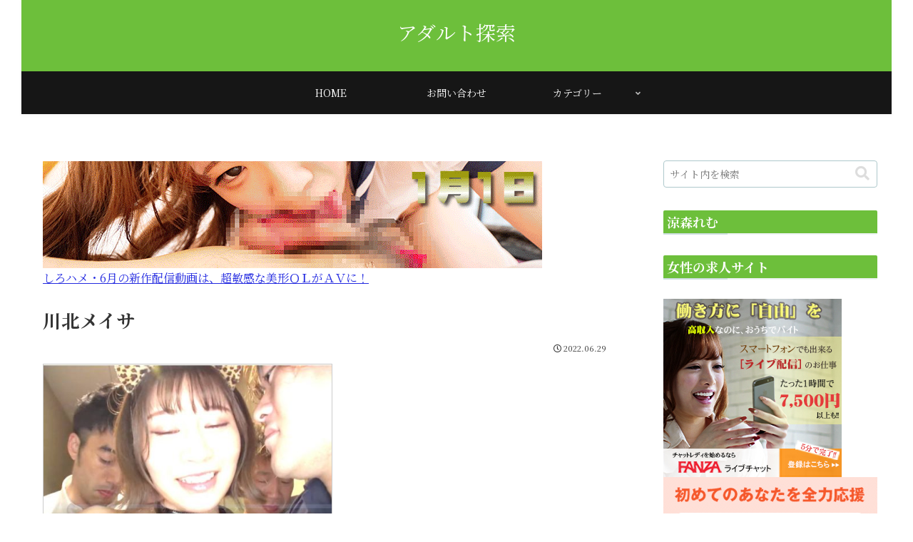

--- FILE ---
content_type: application/javascript; charset=utf-8
request_url: https://cdn.tubecorp.com/gal/hvslider.js?v=5
body_size: 21318
content:
!function(){var t={9662:function(t,r,e){var n=e(7854),o=e(614),i=e(6330),a=n.TypeError;t.exports=function(t){if(o(t))return t;throw a(i(t)+" is not a function")}},9483:function(t,r,e){var n=e(7854),o=e(4411),i=e(6330),a=n.TypeError;t.exports=function(t){if(o(t))return t;throw a(i(t)+" is not a constructor")}},6077:function(t,r,e){var n=e(7854),o=e(614),i=n.String,a=n.TypeError;t.exports=function(t){if("object"==typeof t||o(t))return t;throw a("Can't set "+i(t)+" as a prototype")}},1223:function(t,r,e){var n=e(5112),o=e(30),i=e(3070),a=n("unscopables"),s=Array.prototype;null==s[a]&&i.f(s,a,{configurable:!0,value:o(null)}),t.exports=function(t){s[a][t]=!0}},1530:function(t,r,e){"use strict";var n=e(8710).charAt;t.exports=function(t,r,e){return r+(e?n(t,r).length:1)}},9670:function(t,r,e){var n=e(7854),o=e(111),i=n.String,a=n.TypeError;t.exports=function(t){if(o(t))return t;throw a(i(t)+" is not an object")}},8533:function(t,r,e){"use strict";var n=e(2092).forEach,o=e(9341)("forEach");t.exports=o?[].forEach:function(t){return n(this,t,arguments.length>1?arguments[1]:void 0)}},8457:function(t,r,e){"use strict";var n=e(7854),o=e(9974),i=e(6916),a=e(7908),s=e(3411),c=e(7659),u=e(4411),l=e(6244),f=e(6135),p=e(8554),d=e(1246),v=n.Array;t.exports=function(t){var r=a(t),e=u(this),n=arguments.length,h=n>1?arguments[1]:void 0,g=void 0!==h;g&&(h=o(h,n>2?arguments[2]:void 0));var x,b,_,m,y,w,O=d(r),S=0;if(!O||this==v&&c(O))for(x=l(r),b=e?new this(x):v(x);x>S;S++)w=g?h(r[S],S):r[S],f(b,S,w);else for(y=(m=p(r,O)).next,b=e?new this:[];!(_=i(y,m)).done;S++)w=g?s(m,h,[_.value,S],!0):_.value,f(b,S,w);return b.length=S,b}},1318:function(t,r,e){var n=e(5656),o=e(1400),i=e(6244),a=function(t){return function(r,e,a){var s,c=n(r),u=i(c),l=o(a,u);if(t&&e!=e){for(;u>l;)if((s=c[l++])!=s)return!0}else for(;u>l;l++)if((t||l in c)&&c[l]===e)return t||l||0;return!t&&-1}};t.exports={includes:a(!0),indexOf:a(!1)}},2092:function(t,r,e){var n=e(9974),o=e(1702),i=e(8361),a=e(7908),s=e(6244),c=e(5417),u=o([].push),l=function(t){var r=1==t,e=2==t,o=3==t,l=4==t,f=6==t,p=7==t,d=5==t||f;return function(v,h,g,x){for(var b,_,m=a(v),y=i(m),w=n(h,g),O=s(y),S=0,A=x||c,k=r?A(v,O):e||p?A(v,0):void 0;O>S;S++)if((d||S in y)&&(_=w(b=y[S],S,m),t))if(r)k[S]=_;else if(_)switch(t){case 3:return!0;case 5:return b;case 6:return S;case 2:u(k,b)}else switch(t){case 4:return!1;case 7:u(k,b)}return f?-1:o||l?l:k}};t.exports={forEach:l(0),map:l(1),filter:l(2),some:l(3),every:l(4),find:l(5),findIndex:l(6),filterReject:l(7)}},1194:function(t,r,e){var n=e(7293),o=e(5112),i=e(7392),a=o("species");t.exports=function(t){return i>=51||!n((function(){var r=[];return(r.constructor={})[a]=function(){return{foo:1}},1!==r[t](Boolean).foo}))}},9341:function(t,r,e){"use strict";var n=e(7293);t.exports=function(t,r){var e=[][t];return!!e&&n((function(){e.call(null,r||function(){throw 1},1)}))}},206:function(t,r,e){var n=e(1702);t.exports=n([].slice)},4362:function(t,r,e){var n=e(206),o=Math.floor,i=function(t,r){var e=t.length,c=o(e/2);return e<8?a(t,r):s(t,i(n(t,0,c),r),i(n(t,c),r),r)},a=function(t,r){for(var e,n,o=t.length,i=1;i<o;){for(n=i,e=t[i];n&&r(t[n-1],e)>0;)t[n]=t[--n];n!==i++&&(t[n]=e)}return t},s=function(t,r,e,n){for(var o=r.length,i=e.length,a=0,s=0;a<o||s<i;)t[a+s]=a<o&&s<i?n(r[a],e[s])<=0?r[a++]:e[s++]:a<o?r[a++]:e[s++];return t};t.exports=i},7475:function(t,r,e){var n=e(7854),o=e(3157),i=e(4411),a=e(111),s=e(5112)("species"),c=n.Array;t.exports=function(t){var r;return o(t)&&(r=t.constructor,(i(r)&&(r===c||o(r.prototype))||a(r)&&null===(r=r[s]))&&(r=void 0)),void 0===r?c:r}},5417:function(t,r,e){var n=e(7475);t.exports=function(t,r){return new(n(t))(0===r?0:r)}},3411:function(t,r,e){var n=e(9670),o=e(9212);t.exports=function(t,r,e,i){try{return i?r(n(e)[0],e[1]):r(e)}catch(r){o(t,"throw",r)}}},7072:function(t,r,e){var n=e(5112)("iterator"),o=!1;try{var i=0,a={next:function(){return{done:!!i++}},return:function(){o=!0}};a[n]=function(){return this},Array.from(a,(function(){throw 2}))}catch(t){}t.exports=function(t,r){if(!r&&!o)return!1;var e=!1;try{var i={};i[n]=function(){return{next:function(){return{done:e=!0}}}},t(i)}catch(t){}return e}},4326:function(t,r,e){var n=e(1702),o=n({}.toString),i=n("".slice);t.exports=function(t){return i(o(t),8,-1)}},648:function(t,r,e){var n=e(7854),o=e(1694),i=e(614),a=e(4326),s=e(5112)("toStringTag"),c=n.Object,u="Arguments"==a(function(){return arguments}());t.exports=o?a:function(t){var r,e,n;return void 0===t?"Undefined":null===t?"Null":"string"==typeof(e=function(t,r){try{return t[r]}catch(t){}}(r=c(t),s))?e:u?a(r):"Object"==(n=a(r))&&i(r.callee)?"Arguments":n}},9920:function(t,r,e){var n=e(2597),o=e(3887),i=e(1236),a=e(3070);t.exports=function(t,r){for(var e=o(r),s=a.f,c=i.f,u=0;u<e.length;u++){var l=e[u];n(t,l)||s(t,l,c(r,l))}}},8544:function(t,r,e){var n=e(7293);t.exports=!n((function(){function t(){}return t.prototype.constructor=null,Object.getPrototypeOf(new t)!==t.prototype}))},4230:function(t,r,e){var n=e(1702),o=e(4488),i=e(1340),a=/"/g,s=n("".replace);t.exports=function(t,r,e,n){var c=i(o(t)),u="<"+r;return""!==e&&(u+=" "+e+'="'+s(i(n),a,"&quot;")+'"'),u+">"+c+"</"+r+">"}},4994:function(t,r,e){"use strict";var n=e(3383).IteratorPrototype,o=e(30),i=e(9114),a=e(8003),s=e(7497),c=function(){return this};t.exports=function(t,r,e){var u=r+" Iterator";return t.prototype=o(n,{next:i(1,e)}),a(t,u,!1,!0),s[u]=c,t}},8880:function(t,r,e){var n=e(9781),o=e(3070),i=e(9114);t.exports=n?function(t,r,e){return o.f(t,r,i(1,e))}:function(t,r,e){return t[r]=e,t}},9114:function(t){t.exports=function(t,r){return{enumerable:!(1&t),configurable:!(2&t),writable:!(4&t),value:r}}},6135:function(t,r,e){"use strict";var n=e(4948),o=e(3070),i=e(9114);t.exports=function(t,r,e){var a=n(r);a in t?o.f(t,a,i(0,e)):t[a]=e}},654:function(t,r,e){"use strict";var n=e(2109),o=e(6916),i=e(1913),a=e(6530),s=e(614),c=e(4994),u=e(9518),l=e(7674),f=e(8003),p=e(8880),d=e(1320),v=e(5112),h=e(7497),g=e(3383),x=a.PROPER,b=a.CONFIGURABLE,_=g.IteratorPrototype,m=g.BUGGY_SAFARI_ITERATORS,y=v("iterator"),w="keys",O="values",S="entries",A=function(){return this};t.exports=function(t,r,e,a,v,g,k){c(e,r,a);var E,C,j,T=function(t){if(t===v&&M)return M;if(!m&&t in P)return P[t];switch(t){case w:case O:case S:return function(){return new e(this,t)}}return function(){return new e(this)}},I=r+" Iterator",L=!1,P=t.prototype,R=P[y]||P["@@iterator"]||v&&P[v],M=!m&&R||T(v),z="Array"==r&&P.entries||R;if(z&&(E=u(z.call(new t)))!==Object.prototype&&E.next&&(i||u(E)===_||(l?l(E,_):s(E[y])||d(E,y,A)),f(E,I,!0,!0),i&&(h[I]=A)),x&&v==O&&R&&R.name!==O&&(!i&&b?p(P,"name",O):(L=!0,M=function(){return o(R,this)})),v)if(C={values:T(O),keys:g?M:T(w),entries:T(S)},k)for(j in C)(m||L||!(j in P))&&d(P,j,C[j]);else n({target:r,proto:!0,forced:m||L},C);return i&&!k||P[y]===M||d(P,y,M,{name:v}),h[r]=M,C}},7235:function(t,r,e){var n=e(857),o=e(2597),i=e(6061),a=e(3070).f;t.exports=function(t){var r=n.Symbol||(n.Symbol={});o(r,t)||a(r,t,{value:i.f(t)})}},9781:function(t,r,e){var n=e(7293);t.exports=!n((function(){return 7!=Object.defineProperty({},1,{get:function(){return 7}})[1]}))},317:function(t,r,e){var n=e(7854),o=e(111),i=n.document,a=o(i)&&o(i.createElement);t.exports=function(t){return a?i.createElement(t):{}}},8324:function(t){t.exports={CSSRuleList:0,CSSStyleDeclaration:0,CSSValueList:0,ClientRectList:0,DOMRectList:0,DOMStringList:0,DOMTokenList:1,DataTransferItemList:0,FileList:0,HTMLAllCollection:0,HTMLCollection:0,HTMLFormElement:0,HTMLSelectElement:0,MediaList:0,MimeTypeArray:0,NamedNodeMap:0,NodeList:1,PaintRequestList:0,Plugin:0,PluginArray:0,SVGLengthList:0,SVGNumberList:0,SVGPathSegList:0,SVGPointList:0,SVGStringList:0,SVGTransformList:0,SourceBufferList:0,StyleSheetList:0,TextTrackCueList:0,TextTrackList:0,TouchList:0}},8509:function(t,r,e){var n=e(317)("span").classList,o=n&&n.constructor&&n.constructor.prototype;t.exports=o===Object.prototype?void 0:o},8886:function(t,r,e){var n=e(8113).match(/firefox\/(\d+)/i);t.exports=!!n&&+n[1]},256:function(t,r,e){var n=e(8113);t.exports=/MSIE|Trident/.test(n)},8113:function(t,r,e){var n=e(5005);t.exports=n("navigator","userAgent")||""},7392:function(t,r,e){var n,o,i=e(7854),a=e(8113),s=i.process,c=i.Deno,u=s&&s.versions||c&&c.version,l=u&&u.v8;l&&(o=(n=l.split("."))[0]>0&&n[0]<4?1:+(n[0]+n[1])),!o&&a&&(!(n=a.match(/Edge\/(\d+)/))||n[1]>=74)&&(n=a.match(/Chrome\/(\d+)/))&&(o=+n[1]),t.exports=o},8008:function(t,r,e){var n=e(8113).match(/AppleWebKit\/(\d+)\./);t.exports=!!n&&+n[1]},748:function(t){t.exports=["constructor","hasOwnProperty","isPrototypeOf","propertyIsEnumerable","toLocaleString","toString","valueOf"]},2109:function(t,r,e){var n=e(7854),o=e(1236).f,i=e(8880),a=e(1320),s=e(3505),c=e(9920),u=e(4705);t.exports=function(t,r){var e,l,f,p,d,v=t.target,h=t.global,g=t.stat;if(e=h?n:g?n[v]||s(v,{}):(n[v]||{}).prototype)for(l in r){if(p=r[l],f=t.noTargetGet?(d=o(e,l))&&d.value:e[l],!u(h?l:v+(g?".":"#")+l,t.forced)&&void 0!==f){if(typeof p==typeof f)continue;c(p,f)}(t.sham||f&&f.sham)&&i(p,"sham",!0),a(e,l,p,t)}}},7293:function(t){t.exports=function(t){try{return!!t()}catch(t){return!0}}},7007:function(t,r,e){"use strict";e(4916);var n=e(1702),o=e(1320),i=e(2261),a=e(7293),s=e(5112),c=e(8880),u=s("species"),l=RegExp.prototype;t.exports=function(t,r,e,f){var p=s(t),d=!a((function(){var r={};return r[p]=function(){return 7},7!=""[t](r)})),v=d&&!a((function(){var r=!1,e=/a/;return"split"===t&&((e={}).constructor={},e.constructor[u]=function(){return e},e.flags="",e[p]=/./[p]),e.exec=function(){return r=!0,null},e[p](""),!r}));if(!d||!v||e){var h=n(/./[p]),g=r(p,""[t],(function(t,r,e,o,a){var s=n(t),c=r.exec;return c===i||c===l.exec?d&&!a?{done:!0,value:h(r,e,o)}:{done:!0,value:s(e,r,o)}:{done:!1}}));o(String.prototype,t,g[0]),o(l,p,g[1])}f&&c(l[p],"sham",!0)}},2104:function(t){var r=Function.prototype,e=r.apply,n=r.bind,o=r.call;t.exports="object"==typeof Reflect&&Reflect.apply||(n?o.bind(e):function(){return o.apply(e,arguments)})},9974:function(t,r,e){var n=e(1702),o=e(9662),i=n(n.bind);t.exports=function(t,r){return o(t),void 0===r?t:i?i(t,r):function(){return t.apply(r,arguments)}}},6916:function(t){var r=Function.prototype.call;t.exports=r.bind?r.bind(r):function(){return r.apply(r,arguments)}},6530:function(t,r,e){var n=e(9781),o=e(2597),i=Function.prototype,a=n&&Object.getOwnPropertyDescriptor,s=o(i,"name"),c=s&&"something"===function(){}.name,u=s&&(!n||n&&a(i,"name").configurable);t.exports={EXISTS:s,PROPER:c,CONFIGURABLE:u}},1702:function(t){var r=Function.prototype,e=r.bind,n=r.call,o=e&&e.bind(n);t.exports=e?function(t){return t&&o(n,t)}:function(t){return t&&function(){return n.apply(t,arguments)}}},5005:function(t,r,e){var n=e(7854),o=e(614),i=function(t){return o(t)?t:void 0};t.exports=function(t,r){return arguments.length<2?i(n[t]):n[t]&&n[t][r]}},1246:function(t,r,e){var n=e(648),o=e(8173),i=e(7497),a=e(5112)("iterator");t.exports=function(t){if(null!=t)return o(t,a)||o(t,"@@iterator")||i[n(t)]}},8554:function(t,r,e){var n=e(7854),o=e(6916),i=e(9662),a=e(9670),s=e(6330),c=e(1246),u=n.TypeError;t.exports=function(t,r){var e=arguments.length<2?c(t):r;if(i(e))return a(o(e,t));throw u(s(t)+" is not iterable")}},8173:function(t,r,e){var n=e(9662);t.exports=function(t,r){var e=t[r];return null==e?void 0:n(e)}},647:function(t,r,e){var n=e(1702),o=e(7908),i=Math.floor,a=n("".charAt),s=n("".replace),c=n("".slice),u=/\$([$&'`]|\d{1,2}|<[^>]*>)/g,l=/\$([$&'`]|\d{1,2})/g;t.exports=function(t,r,e,n,f,p){var d=e+t.length,v=n.length,h=l;return void 0!==f&&(f=o(f),h=u),s(p,h,(function(o,s){var u;switch(a(s,0)){case"$":return"$";case"&":return t;case"`":return c(r,0,e);case"'":return c(r,d);case"<":u=f[c(s,1,-1)];break;default:var l=+s;if(0===l)return o;if(l>v){var p=i(l/10);return 0===p?o:p<=v?void 0===n[p-1]?a(s,1):n[p-1]+a(s,1):o}u=n[l-1]}return void 0===u?"":u}))}},7854:function(t,r,e){var n=function(t){return t&&t.Math==Math&&t};t.exports=n("object"==typeof globalThis&&globalThis)||n("object"==typeof window&&window)||n("object"==typeof self&&self)||n("object"==typeof e.g&&e.g)||function(){return this}()||Function("return this")()},2597:function(t,r,e){var n=e(1702),o=e(7908),i=n({}.hasOwnProperty);t.exports=Object.hasOwn||function(t,r){return i(o(t),r)}},3501:function(t){t.exports={}},490:function(t,r,e){var n=e(5005);t.exports=n("document","documentElement")},4664:function(t,r,e){var n=e(9781),o=e(7293),i=e(317);t.exports=!n&&!o((function(){return 7!=Object.defineProperty(i("div"),"a",{get:function(){return 7}}).a}))},8361:function(t,r,e){var n=e(7854),o=e(1702),i=e(7293),a=e(4326),s=n.Object,c=o("".split);t.exports=i((function(){return!s("z").propertyIsEnumerable(0)}))?function(t){return"String"==a(t)?c(t,""):s(t)}:s},2788:function(t,r,e){var n=e(1702),o=e(614),i=e(5465),a=n(Function.toString);o(i.inspectSource)||(i.inspectSource=function(t){return a(t)}),t.exports=i.inspectSource},9909:function(t,r,e){var n,o,i,a=e(8536),s=e(7854),c=e(1702),u=e(111),l=e(8880),f=e(2597),p=e(5465),d=e(6200),v=e(3501),h="Object already initialized",g=s.TypeError,x=s.WeakMap;if(a||p.state){var b=p.state||(p.state=new x),_=c(b.get),m=c(b.has),y=c(b.set);n=function(t,r){if(m(b,t))throw new g(h);return r.facade=t,y(b,t,r),r},o=function(t){return _(b,t)||{}},i=function(t){return m(b,t)}}else{var w=d("state");v[w]=!0,n=function(t,r){if(f(t,w))throw new g(h);return r.facade=t,l(t,w,r),r},o=function(t){return f(t,w)?t[w]:{}},i=function(t){return f(t,w)}}t.exports={set:n,get:o,has:i,enforce:function(t){return i(t)?o(t):n(t,{})},getterFor:function(t){return function(r){var e;if(!u(r)||(e=o(r)).type!==t)throw g("Incompatible receiver, "+t+" required");return e}}}},7659:function(t,r,e){var n=e(5112),o=e(7497),i=n("iterator"),a=Array.prototype;t.exports=function(t){return void 0!==t&&(o.Array===t||a[i]===t)}},3157:function(t,r,e){var n=e(4326);t.exports=Array.isArray||function(t){return"Array"==n(t)}},614:function(t){t.exports=function(t){return"function"==typeof t}},4411:function(t,r,e){var n=e(1702),o=e(7293),i=e(614),a=e(648),s=e(5005),c=e(2788),u=function(){},l=[],f=s("Reflect","construct"),p=/^\s*(?:class|function)\b/,d=n(p.exec),v=!p.exec(u),h=function(t){if(!i(t))return!1;try{return f(u,l,t),!0}catch(t){return!1}};t.exports=!f||o((function(){var t;return h(h.call)||!h(Object)||!h((function(){t=!0}))||t}))?function(t){if(!i(t))return!1;switch(a(t)){case"AsyncFunction":case"GeneratorFunction":case"AsyncGeneratorFunction":return!1}return v||!!d(p,c(t))}:h},4705:function(t,r,e){var n=e(7293),o=e(614),i=/#|\.prototype\./,a=function(t,r){var e=c[s(t)];return e==l||e!=u&&(o(r)?n(r):!!r)},s=a.normalize=function(t){return String(t).replace(i,".").toLowerCase()},c=a.data={},u=a.NATIVE="N",l=a.POLYFILL="P";t.exports=a},111:function(t,r,e){var n=e(614);t.exports=function(t){return"object"==typeof t?null!==t:n(t)}},1913:function(t){t.exports=!1},7850:function(t,r,e){var n=e(111),o=e(4326),i=e(5112)("match");t.exports=function(t){var r;return n(t)&&(void 0!==(r=t[i])?!!r:"RegExp"==o(t))}},2190:function(t,r,e){var n=e(7854),o=e(5005),i=e(614),a=e(7976),s=e(3307),c=n.Object;t.exports=s?function(t){return"symbol"==typeof t}:function(t){var r=o("Symbol");return i(r)&&a(r.prototype,c(t))}},9212:function(t,r,e){var n=e(6916),o=e(9670),i=e(8173);t.exports=function(t,r,e){var a,s;o(t);try{if(!(a=i(t,"return"))){if("throw"===r)throw e;return e}a=n(a,t)}catch(t){s=!0,a=t}if("throw"===r)throw e;if(s)throw a;return o(a),e}},3383:function(t,r,e){"use strict";var n,o,i,a=e(7293),s=e(614),c=e(30),u=e(9518),l=e(1320),f=e(5112),p=e(1913),d=f("iterator"),v=!1;[].keys&&("next"in(i=[].keys())?(o=u(u(i)))!==Object.prototype&&(n=o):v=!0),null==n||a((function(){var t={};return n[d].call(t)!==t}))?n={}:p&&(n=c(n)),s(n[d])||l(n,d,(function(){return this})),t.exports={IteratorPrototype:n,BUGGY_SAFARI_ITERATORS:v}},7497:function(t){t.exports={}},6244:function(t,r,e){var n=e(7466);t.exports=function(t){return n(t.length)}},133:function(t,r,e){var n=e(7392),o=e(7293);t.exports=!!Object.getOwnPropertySymbols&&!o((function(){var t=Symbol();return!String(t)||!(Object(t)instanceof Symbol)||!Symbol.sham&&n&&n<41}))},8536:function(t,r,e){var n=e(7854),o=e(614),i=e(2788),a=n.WeakMap;t.exports=o(a)&&/native code/.test(i(a))},3009:function(t,r,e){var n=e(7854),o=e(7293),i=e(1702),a=e(1340),s=e(3111).trim,c=e(1361),u=n.parseInt,l=n.Symbol,f=l&&l.iterator,p=/^[+-]?0x/i,d=i(p.exec),v=8!==u(c+"08")||22!==u(c+"0x16")||f&&!o((function(){u(Object(f))}));t.exports=v?function(t,r){var e=s(a(t));return u(e,r>>>0||(d(p,e)?16:10))}:u},30:function(t,r,e){var n,o=e(9670),i=e(6048),a=e(748),s=e(3501),c=e(490),u=e(317),l=e(6200)("IE_PROTO"),f=function(){},p=function(t){return"<script>"+t+"<\/script>"},d=function(t){t.write(p("")),t.close();var r=t.parentWindow.Object;return t=null,r},v=function(){try{n=new ActiveXObject("htmlfile")}catch(t){}var t,r;v="undefined"!=typeof document?document.domain&&n?d(n):((r=u("iframe")).style.display="none",c.appendChild(r),r.src=String("javascript:"),(t=r.contentWindow.document).open(),t.write(p("document.F=Object")),t.close(),t.F):d(n);for(var e=a.length;e--;)delete v.prototype[a[e]];return v()};s[l]=!0,t.exports=Object.create||function(t,r){var e;return null!==t?(f.prototype=o(t),e=new f,f.prototype=null,e[l]=t):e=v(),void 0===r?e:i(e,r)}},6048:function(t,r,e){var n=e(9781),o=e(3070),i=e(9670),a=e(5656),s=e(1956);t.exports=n?Object.defineProperties:function(t,r){i(t);for(var e,n=a(r),c=s(r),u=c.length,l=0;u>l;)o.f(t,e=c[l++],n[e]);return t}},3070:function(t,r,e){var n=e(7854),o=e(9781),i=e(4664),a=e(9670),s=e(4948),c=n.TypeError,u=Object.defineProperty;r.f=o?u:function(t,r,e){if(a(t),r=s(r),a(e),i)try{return u(t,r,e)}catch(t){}if("get"in e||"set"in e)throw c("Accessors not supported");return"value"in e&&(t[r]=e.value),t}},1236:function(t,r,e){var n=e(9781),o=e(6916),i=e(5296),a=e(9114),s=e(5656),c=e(4948),u=e(2597),l=e(4664),f=Object.getOwnPropertyDescriptor;r.f=n?f:function(t,r){if(t=s(t),r=c(r),l)try{return f(t,r)}catch(t){}if(u(t,r))return a(!o(i.f,t,r),t[r])}},1156:function(t,r,e){var n=e(4326),o=e(5656),i=e(8006).f,a=e(206),s="object"==typeof window&&window&&Object.getOwnPropertyNames?Object.getOwnPropertyNames(window):[];t.exports.f=function(t){return s&&"Window"==n(t)?function(t){try{return i(t)}catch(t){return a(s)}}(t):i(o(t))}},8006:function(t,r,e){var n=e(6324),o=e(748).concat("length","prototype");r.f=Object.getOwnPropertyNames||function(t){return n(t,o)}},5181:function(t,r){r.f=Object.getOwnPropertySymbols},9518:function(t,r,e){var n=e(7854),o=e(2597),i=e(614),a=e(7908),s=e(6200),c=e(8544),u=s("IE_PROTO"),l=n.Object,f=l.prototype;t.exports=c?l.getPrototypeOf:function(t){var r=a(t);if(o(r,u))return r[u];var e=r.constructor;return i(e)&&r instanceof e?e.prototype:r instanceof l?f:null}},7976:function(t,r,e){var n=e(1702);t.exports=n({}.isPrototypeOf)},6324:function(t,r,e){var n=e(1702),o=e(2597),i=e(5656),a=e(1318).indexOf,s=e(3501),c=n([].push);t.exports=function(t,r){var e,n=i(t),u=0,l=[];for(e in n)!o(s,e)&&o(n,e)&&c(l,e);for(;r.length>u;)o(n,e=r[u++])&&(~a(l,e)||c(l,e));return l}},1956:function(t,r,e){var n=e(6324),o=e(748);t.exports=Object.keys||function(t){return n(t,o)}},5296:function(t,r){"use strict";var e={}.propertyIsEnumerable,n=Object.getOwnPropertyDescriptor,o=n&&!e.call({1:2},1);r.f=o?function(t){var r=n(this,t);return!!r&&r.enumerable}:e},7674:function(t,r,e){var n=e(1702),o=e(9670),i=e(6077);t.exports=Object.setPrototypeOf||("__proto__"in{}?function(){var t,r=!1,e={};try{(t=n(Object.getOwnPropertyDescriptor(Object.prototype,"__proto__").set))(e,[]),r=e instanceof Array}catch(t){}return function(e,n){return o(e),i(n),r?t(e,n):e.__proto__=n,e}}():void 0)},288:function(t,r,e){"use strict";var n=e(1694),o=e(648);t.exports=n?{}.toString:function(){return"[object "+o(this)+"]"}},2140:function(t,r,e){var n=e(7854),o=e(6916),i=e(614),a=e(111),s=n.TypeError;t.exports=function(t,r){var e,n;if("string"===r&&i(e=t.toString)&&!a(n=o(e,t)))return n;if(i(e=t.valueOf)&&!a(n=o(e,t)))return n;if("string"!==r&&i(e=t.toString)&&!a(n=o(e,t)))return n;throw s("Can't convert object to primitive value")}},3887:function(t,r,e){var n=e(5005),o=e(1702),i=e(8006),a=e(5181),s=e(9670),c=o([].concat);t.exports=n("Reflect","ownKeys")||function(t){var r=i.f(s(t)),e=a.f;return e?c(r,e(t)):r}},857:function(t,r,e){var n=e(7854);t.exports=n},1320:function(t,r,e){var n=e(7854),o=e(614),i=e(2597),a=e(8880),s=e(3505),c=e(2788),u=e(9909),l=e(6530).CONFIGURABLE,f=u.get,p=u.enforce,d=String(String).split("String");(t.exports=function(t,r,e,c){var u,f=!!c&&!!c.unsafe,v=!!c&&!!c.enumerable,h=!!c&&!!c.noTargetGet,g=c&&void 0!==c.name?c.name:r;o(e)&&("Symbol("===String(g).slice(0,7)&&(g="["+String(g).replace(/^Symbol\(([^)]*)\)/,"$1")+"]"),(!i(e,"name")||l&&e.name!==g)&&a(e,"name",g),(u=p(e)).source||(u.source=d.join("string"==typeof g?g:""))),t!==n?(f?!h&&t[r]&&(v=!0):delete t[r],v?t[r]=e:a(t,r,e)):v?t[r]=e:s(r,e)})(Function.prototype,"toString",(function(){return o(this)&&f(this).source||c(this)}))},7651:function(t,r,e){var n=e(7854),o=e(6916),i=e(9670),a=e(614),s=e(4326),c=e(2261),u=n.TypeError;t.exports=function(t,r){var e=t.exec;if(a(e)){var n=o(e,t,r);return null!==n&&i(n),n}if("RegExp"===s(t))return o(c,t,r);throw u("RegExp#exec called on incompatible receiver")}},2261:function(t,r,e){"use strict";var n,o,i=e(6916),a=e(1702),s=e(1340),c=e(7066),u=e(2999),l=e(2309),f=e(30),p=e(9909).get,d=e(9441),v=e(7168),h=l("native-string-replace",String.prototype.replace),g=RegExp.prototype.exec,x=g,b=a("".charAt),_=a("".indexOf),m=a("".replace),y=a("".slice),w=(o=/b*/g,i(g,n=/a/,"a"),i(g,o,"a"),0!==n.lastIndex||0!==o.lastIndex),O=u.UNSUPPORTED_Y||u.BROKEN_CARET,S=void 0!==/()??/.exec("")[1];(w||S||O||d||v)&&(x=function(t){var r,e,n,o,a,u,l,d=this,v=p(d),A=s(t),k=v.raw;if(k)return k.lastIndex=d.lastIndex,r=i(x,k,A),d.lastIndex=k.lastIndex,r;var E=v.groups,C=O&&d.sticky,j=i(c,d),T=d.source,I=0,L=A;if(C&&(j=m(j,"y",""),-1===_(j,"g")&&(j+="g"),L=y(A,d.lastIndex),d.lastIndex>0&&(!d.multiline||d.multiline&&"\n"!==b(A,d.lastIndex-1))&&(T="(?: "+T+")",L=" "+L,I++),e=new RegExp("^(?:"+T+")",j)),S&&(e=new RegExp("^"+T+"$(?!\\s)",j)),w&&(n=d.lastIndex),o=i(g,C?e:d,L),C?o?(o.input=y(o.input,I),o[0]=y(o[0],I),o.index=d.lastIndex,d.lastIndex+=o[0].length):d.lastIndex=0:w&&o&&(d.lastIndex=d.global?o.index+o[0].length:n),S&&o&&o.length>1&&i(h,o[0],e,(function(){for(a=1;a<arguments.length-2;a++)void 0===arguments[a]&&(o[a]=void 0)})),o&&E)for(o.groups=u=f(null),a=0;a<E.length;a++)u[(l=E[a])[0]]=o[l[1]];return o}),t.exports=x},7066:function(t,r,e){"use strict";var n=e(9670);t.exports=function(){var t=n(this),r="";return t.global&&(r+="g"),t.ignoreCase&&(r+="i"),t.multiline&&(r+="m"),t.dotAll&&(r+="s"),t.unicode&&(r+="u"),t.sticky&&(r+="y"),r}},2999:function(t,r,e){var n=e(7293),o=e(7854).RegExp;r.UNSUPPORTED_Y=n((function(){var t=o("a","y");return t.lastIndex=2,null!=t.exec("abcd")})),r.BROKEN_CARET=n((function(){var t=o("^r","gy");return t.lastIndex=2,null!=t.exec("str")}))},9441:function(t,r,e){var n=e(7293),o=e(7854).RegExp;t.exports=n((function(){var t=o(".","s");return!(t.dotAll&&t.exec("\n")&&"s"===t.flags)}))},7168:function(t,r,e){var n=e(7293),o=e(7854).RegExp;t.exports=n((function(){var t=o("(?<a>b)","g");return"b"!==t.exec("b").groups.a||"bc"!=="b".replace(t,"$<a>c")}))},4488:function(t,r,e){var n=e(7854).TypeError;t.exports=function(t){if(null==t)throw n("Can't call method on "+t);return t}},3505:function(t,r,e){var n=e(7854),o=Object.defineProperty;t.exports=function(t,r){try{o(n,t,{value:r,configurable:!0,writable:!0})}catch(e){n[t]=r}return r}},8003:function(t,r,e){var n=e(3070).f,o=e(2597),i=e(5112)("toStringTag");t.exports=function(t,r,e){t&&!o(t=e?t:t.prototype,i)&&n(t,i,{configurable:!0,value:r})}},6200:function(t,r,e){var n=e(2309),o=e(9711),i=n("keys");t.exports=function(t){return i[t]||(i[t]=o(t))}},5465:function(t,r,e){var n=e(7854),o=e(3505),i="__core-js_shared__",a=n[i]||o(i,{});t.exports=a},2309:function(t,r,e){var n=e(1913),o=e(5465);(t.exports=function(t,r){return o[t]||(o[t]=void 0!==r?r:{})})("versions",[]).push({version:"3.19.1",mode:n?"pure":"global",copyright:"© 2021 Denis Pushkarev (zloirock.ru)"})},6707:function(t,r,e){var n=e(9670),o=e(9483),i=e(5112)("species");t.exports=function(t,r){var e,a=n(t).constructor;return void 0===a||null==(e=n(a)[i])?r:o(e)}},3429:function(t,r,e){var n=e(7293);t.exports=function(t){return n((function(){var r=""[t]('"');return r!==r.toLowerCase()||r.split('"').length>3}))}},8710:function(t,r,e){var n=e(1702),o=e(9303),i=e(1340),a=e(4488),s=n("".charAt),c=n("".charCodeAt),u=n("".slice),l=function(t){return function(r,e){var n,l,f=i(a(r)),p=o(e),d=f.length;return p<0||p>=d?t?"":void 0:(n=c(f,p))<55296||n>56319||p+1===d||(l=c(f,p+1))<56320||l>57343?t?s(f,p):n:t?u(f,p,p+2):l-56320+(n-55296<<10)+65536}};t.exports={codeAt:l(!1),charAt:l(!0)}},6091:function(t,r,e){var n=e(6530).PROPER,o=e(7293),i=e(1361);t.exports=function(t){return o((function(){return!!i[t]()||"​᠎"!=="​᠎"[t]()||n&&i[t].name!==t}))}},3111:function(t,r,e){var n=e(1702),o=e(4488),i=e(1340),a=e(1361),s=n("".replace),c="["+a+"]",u=RegExp("^"+c+c+"*"),l=RegExp(c+c+"*$"),f=function(t){return function(r){var e=i(o(r));return 1&t&&(e=s(e,u,"")),2&t&&(e=s(e,l,"")),e}};t.exports={start:f(1),end:f(2),trim:f(3)}},1400:function(t,r,e){var n=e(9303),o=Math.max,i=Math.min;t.exports=function(t,r){var e=n(t);return e<0?o(e+r,0):i(e,r)}},5656:function(t,r,e){var n=e(8361),o=e(4488);t.exports=function(t){return n(o(t))}},9303:function(t){var r=Math.ceil,e=Math.floor;t.exports=function(t){var n=+t;return n!=n||0===n?0:(n>0?e:r)(n)}},7466:function(t,r,e){var n=e(9303),o=Math.min;t.exports=function(t){return t>0?o(n(t),9007199254740991):0}},7908:function(t,r,e){var n=e(7854),o=e(4488),i=n.Object;t.exports=function(t){return i(o(t))}},7593:function(t,r,e){var n=e(7854),o=e(6916),i=e(111),a=e(2190),s=e(8173),c=e(2140),u=e(5112),l=n.TypeError,f=u("toPrimitive");t.exports=function(t,r){if(!i(t)||a(t))return t;var e,n=s(t,f);if(n){if(void 0===r&&(r="default"),e=o(n,t,r),!i(e)||a(e))return e;throw l("Can't convert object to primitive value")}return void 0===r&&(r="number"),c(t,r)}},4948:function(t,r,e){var n=e(7593),o=e(2190);t.exports=function(t){var r=n(t,"string");return o(r)?r:r+""}},1694:function(t,r,e){var n={};n[e(5112)("toStringTag")]="z",t.exports="[object z]"===String(n)},1340:function(t,r,e){var n=e(7854),o=e(648),i=n.String;t.exports=function(t){if("Symbol"===o(t))throw TypeError("Cannot convert a Symbol value to a string");return i(t)}},6330:function(t,r,e){var n=e(7854).String;t.exports=function(t){try{return n(t)}catch(t){return"Object"}}},9711:function(t,r,e){var n=e(1702),o=0,i=Math.random(),a=n(1..toString);t.exports=function(t){return"Symbol("+(void 0===t?"":t)+")_"+a(++o+i,36)}},3307:function(t,r,e){var n=e(133);t.exports=n&&!Symbol.sham&&"symbol"==typeof Symbol.iterator},6061:function(t,r,e){var n=e(5112);r.f=n},5112:function(t,r,e){var n=e(7854),o=e(2309),i=e(2597),a=e(9711),s=e(133),c=e(3307),u=o("wks"),l=n.Symbol,f=l&&l.for,p=c?l:l&&l.withoutSetter||a;t.exports=function(t){if(!i(u,t)||!s&&"string"!=typeof u[t]){var r="Symbol."+t;s&&i(l,t)?u[t]=l[t]:u[t]=c&&f?f(r):p(r)}return u[t]}},1361:function(t){t.exports="\t\n\v\f\r                　\u2028\u2029\ufeff"},7327:function(t,r,e){"use strict";var n=e(2109),o=e(2092).filter;n({target:"Array",proto:!0,forced:!e(1194)("filter")},{filter:function(t){return o(this,t,arguments.length>1?arguments[1]:void 0)}})},9554:function(t,r,e){"use strict";var n=e(2109),o=e(8533);n({target:"Array",proto:!0,forced:[].forEach!=o},{forEach:o})},1038:function(t,r,e){var n=e(2109),o=e(8457);n({target:"Array",stat:!0,forced:!e(7072)((function(t){Array.from(t)}))},{from:o})},2772:function(t,r,e){"use strict";var n=e(2109),o=e(1702),i=e(1318).indexOf,a=e(9341),s=o([].indexOf),c=!!s&&1/s([1],1,-0)<0,u=a("indexOf");n({target:"Array",proto:!0,forced:c||!u},{indexOf:function(t){var r=arguments.length>1?arguments[1]:void 0;return c?s(this,t,r)||0:i(this,t,r)}})},9753:function(t,r,e){e(2109)({target:"Array",stat:!0},{isArray:e(3157)})},6992:function(t,r,e){"use strict";var n=e(5656),o=e(1223),i=e(7497),a=e(9909),s=e(654),c="Array Iterator",u=a.set,l=a.getterFor(c);t.exports=s(Array,"Array",(function(t,r){u(this,{type:c,target:n(t),index:0,kind:r})}),(function(){var t=l(this),r=t.target,e=t.kind,n=t.index++;return!r||n>=r.length?(t.target=void 0,{value:void 0,done:!0}):"keys"==e?{value:n,done:!1}:"values"==e?{value:r[n],done:!1}:{value:[n,r[n]],done:!1}}),"values"),i.Arguments=i.Array,o("keys"),o("values"),o("entries")},9600:function(t,r,e){"use strict";var n=e(2109),o=e(1702),i=e(8361),a=e(5656),s=e(9341),c=o([].join),u=i!=Object,l=s("join",",");n({target:"Array",proto:!0,forced:u||!l},{join:function(t){return c(a(this),void 0===t?",":t)}})},1249:function(t,r,e){"use strict";var n=e(2109),o=e(2092).map;n({target:"Array",proto:!0,forced:!e(1194)("map")},{map:function(t){return o(this,t,arguments.length>1?arguments[1]:void 0)}})},7042:function(t,r,e){"use strict";var n=e(2109),o=e(7854),i=e(3157),a=e(4411),s=e(111),c=e(1400),u=e(6244),l=e(5656),f=e(6135),p=e(5112),d=e(1194),v=e(206),h=d("slice"),g=p("species"),x=o.Array,b=Math.max;n({target:"Array",proto:!0,forced:!h},{slice:function(t,r){var e,n,o,p=l(this),d=u(p),h=c(t,d),_=c(void 0===r?d:r,d);if(i(p)&&(e=p.constructor,(a(e)&&(e===x||i(e.prototype))||s(e)&&null===(e=e[g]))&&(e=void 0),e===x||void 0===e))return v(p,h,_);for(n=new(void 0===e?x:e)(b(_-h,0)),o=0;h<_;h++,o++)h in p&&f(n,o,p[h]);return n.length=o,n}})},2707:function(t,r,e){"use strict";var n=e(2109),o=e(1702),i=e(9662),a=e(7908),s=e(6244),c=e(1340),u=e(7293),l=e(4362),f=e(9341),p=e(8886),d=e(256),v=e(7392),h=e(8008),g=[],x=o(g.sort),b=o(g.push),_=u((function(){g.sort(void 0)})),m=u((function(){g.sort(null)})),y=f("sort"),w=!u((function(){if(v)return v<70;if(!(p&&p>3)){if(d)return!0;if(h)return h<603;var t,r,e,n,o="";for(t=65;t<76;t++){switch(r=String.fromCharCode(t),t){case 66:case 69:case 70:case 72:e=3;break;case 68:case 71:e=4;break;default:e=2}for(n=0;n<47;n++)g.push({k:r+n,v:e})}for(g.sort((function(t,r){return r.v-t.v})),n=0;n<g.length;n++)r=g[n].k.charAt(0),o.charAt(o.length-1)!==r&&(o+=r);return"DGBEFHACIJK"!==o}}));n({target:"Array",proto:!0,forced:_||!m||!y||!w},{sort:function(t){void 0!==t&&i(t);var r=a(this);if(w)return void 0===t?x(r):x(r,t);var e,n,o=[],u=s(r);for(n=0;n<u;n++)n in r&&b(o,r[n]);for(l(o,function(t){return function(r,e){return void 0===e?-1:void 0===r?1:void 0!==t?+t(r,e)||0:c(r)>c(e)?1:-1}}(t)),e=o.length,n=0;n<e;)r[n]=o[n++];for(;n<u;)delete r[n++];return r}})},561:function(t,r,e){"use strict";var n=e(2109),o=e(7854),i=e(1400),a=e(9303),s=e(6244),c=e(7908),u=e(5417),l=e(6135),f=e(1194)("splice"),p=o.TypeError,d=Math.max,v=Math.min,h=9007199254740991,g="Maximum allowed length exceeded";n({target:"Array",proto:!0,forced:!f},{splice:function(t,r){var e,n,o,f,x,b,_=c(this),m=s(_),y=i(t,m),w=arguments.length;if(0===w?e=n=0:1===w?(e=0,n=m-y):(e=w-2,n=v(d(a(r),0),m-y)),m+e-n>h)throw p(g);for(o=u(_,n),f=0;f<n;f++)(x=y+f)in _&&l(o,f,_[x]);if(o.length=n,e<n){for(f=y;f<m-n;f++)b=f+e,(x=f+n)in _?_[b]=_[x]:delete _[b];for(f=m;f>m-n+e;f--)delete _[f-1]}else if(e>n)for(f=m-n;f>y;f--)b=f+e-1,(x=f+n-1)in _?_[b]=_[x]:delete _[b];for(f=0;f<e;f++)_[f+y]=arguments[f+2];return _.length=m-n+e,o}})},8309:function(t,r,e){var n=e(9781),o=e(6530).EXISTS,i=e(1702),a=e(3070).f,s=Function.prototype,c=i(s.toString),u=/^\s*function ([^ (]*)/,l=i(u.exec);n&&!o&&a(s,"name",{configurable:!0,get:function(){try{return l(u,c(this))[1]}catch(t){return""}}})},9070:function(t,r,e){var n=e(2109),o=e(9781);n({target:"Object",stat:!0,forced:!o,sham:!o},{defineProperty:e(3070).f})},1539:function(t,r,e){var n=e(1694),o=e(1320),i=e(288);n||o(Object.prototype,"toString",i,{unsafe:!0})},1058:function(t,r,e){var n=e(2109),o=e(3009);n({global:!0,forced:parseInt!=o},{parseInt:o})},4916:function(t,r,e){"use strict";var n=e(2109),o=e(2261);n({target:"RegExp",proto:!0,forced:/./.exec!==o},{exec:o})},7601:function(t,r,e){"use strict";e(4916);var n,o,i=e(2109),a=e(7854),s=e(6916),c=e(1702),u=e(614),l=e(111),f=(n=!1,(o=/[ac]/).exec=function(){return n=!0,/./.exec.apply(this,arguments)},!0===o.test("abc")&&n),p=a.Error,d=c(/./.test);i({target:"RegExp",proto:!0,forced:!f},{test:function(t){var r=this.exec;if(!u(r))return d(this,t);var e=s(r,this,t);if(null!==e&&!l(e))throw new p("RegExp exec method returned something other than an Object or null");return!!e}})},9253:function(t,r,e){"use strict";var n=e(2109),o=e(4230);n({target:"String",proto:!0,forced:e(3429)("fixed")},{fixed:function(){return o(this,"tt","","")}})},8783:function(t,r,e){"use strict";var n=e(8710).charAt,o=e(1340),i=e(9909),a=e(654),s="String Iterator",c=i.set,u=i.getterFor(s);a(String,"String",(function(t){c(this,{type:s,string:o(t),index:0})}),(function(){var t,r=u(this),e=r.string,o=r.index;return o>=e.length?{value:void 0,done:!0}:(t=n(e,o),r.index+=t.length,{value:t,done:!1})}))},5306:function(t,r,e){"use strict";var n=e(2104),o=e(6916),i=e(1702),a=e(7007),s=e(7293),c=e(9670),u=e(614),l=e(9303),f=e(7466),p=e(1340),d=e(4488),v=e(1530),h=e(8173),g=e(647),x=e(7651),b=e(5112)("replace"),_=Math.max,m=Math.min,y=i([].concat),w=i([].push),O=i("".indexOf),S=i("".slice),A="$0"==="a".replace(/./,"$0"),k=!!/./[b]&&""===/./[b]("a","$0");a("replace",(function(t,r,e){var i=k?"$":"$0";return[function(t,e){var n=d(this),i=null==t?void 0:h(t,b);return i?o(i,t,n,e):o(r,p(n),t,e)},function(t,o){var a=c(this),s=p(t);if("string"==typeof o&&-1===O(o,i)&&-1===O(o,"$<")){var d=e(r,a,s,o);if(d.done)return d.value}var h=u(o);h||(o=p(o));var b=a.global;if(b){var A=a.unicode;a.lastIndex=0}for(var k=[];;){var E=x(a,s);if(null===E)break;if(w(k,E),!b)break;""===p(E[0])&&(a.lastIndex=v(s,f(a.lastIndex),A))}for(var C,j="",T=0,I=0;I<k.length;I++){for(var L=p((E=k[I])[0]),P=_(m(l(E.index),s.length),0),R=[],M=1;M<E.length;M++)w(R,void 0===(C=E[M])?C:String(C));var z=E.groups;if(h){var B=y([L],R,P,s);void 0!==z&&w(B,z);var N=p(n(o,void 0,B))}else N=g(L,s,P,R,z,o);P>=T&&(j+=S(s,T,P)+N,T=P+L.length)}return j+S(s,T)}]}),!!s((function(){var t=/./;return t.exec=function(){var t=[];return t.groups={a:"7"},t},"7"!=="".replace(t,"$<a>")}))||!A||k)},3123:function(t,r,e){"use strict";var n=e(2104),o=e(6916),i=e(1702),a=e(7007),s=e(7850),c=e(9670),u=e(4488),l=e(6707),f=e(1530),p=e(7466),d=e(1340),v=e(8173),h=e(206),g=e(7651),x=e(2261),b=e(2999),_=e(7293),m=b.UNSUPPORTED_Y,y=4294967295,w=Math.min,O=[].push,S=i(/./.exec),A=i(O),k=i("".slice),E=!_((function(){var t=/(?:)/,r=t.exec;t.exec=function(){return r.apply(this,arguments)};var e="ab".split(t);return 2!==e.length||"a"!==e[0]||"b"!==e[1]}));a("split",(function(t,r,e){var i;return i="c"=="abbc".split(/(b)*/)[1]||4!="test".split(/(?:)/,-1).length||2!="ab".split(/(?:ab)*/).length||4!=".".split(/(.?)(.?)/).length||".".split(/()()/).length>1||"".split(/.?/).length?function(t,e){var i=d(u(this)),a=void 0===e?y:e>>>0;if(0===a)return[];if(void 0===t)return[i];if(!s(t))return o(r,i,t,a);for(var c,l,f,p=[],v=(t.ignoreCase?"i":"")+(t.multiline?"m":"")+(t.unicode?"u":"")+(t.sticky?"y":""),g=0,b=new RegExp(t.source,v+"g");(c=o(x,b,i))&&!((l=b.lastIndex)>g&&(A(p,k(i,g,c.index)),c.length>1&&c.index<i.length&&n(O,p,h(c,1)),f=c[0].length,g=l,p.length>=a));)b.lastIndex===c.index&&b.lastIndex++;return g===i.length?!f&&S(b,"")||A(p,""):A(p,k(i,g)),p.length>a?h(p,0,a):p}:"0".split(void 0,0).length?function(t,e){return void 0===t&&0===e?[]:o(r,this,t,e)}:r,[function(r,e){var n=u(this),a=null==r?void 0:v(r,t);return a?o(a,r,n,e):o(i,d(n),r,e)},function(t,n){var o=c(this),a=d(t),s=e(i,o,a,n,i!==r);if(s.done)return s.value;var u=l(o,RegExp),v=o.unicode,h=(o.ignoreCase?"i":"")+(o.multiline?"m":"")+(o.unicode?"u":"")+(m?"g":"y"),x=new u(m?"^(?:"+o.source+")":o,h),b=void 0===n?y:n>>>0;if(0===b)return[];if(0===a.length)return null===g(x,a)?[a]:[];for(var _=0,O=0,S=[];O<a.length;){x.lastIndex=m?0:O;var E,C=g(x,m?k(a,O):a);if(null===C||(E=w(p(x.lastIndex+(m?O:0)),a.length))===_)O=f(a,O,v);else{if(A(S,k(a,_,O)),S.length===b)return S;for(var j=1;j<=C.length-1;j++)if(A(S,C[j]),S.length===b)return S;O=_=E}}return A(S,k(a,_)),S}]}),!E,m)},3210:function(t,r,e){"use strict";var n=e(2109),o=e(3111).trim;n({target:"String",proto:!0,forced:e(6091)("trim")},{trim:function(){return o(this)}})},1817:function(t,r,e){"use strict";var n=e(2109),o=e(9781),i=e(7854),a=e(1702),s=e(2597),c=e(614),u=e(7976),l=e(1340),f=e(3070).f,p=e(9920),d=i.Symbol,v=d&&d.prototype;if(o&&c(d)&&(!("description"in v)||void 0!==d().description)){var h={},g=function(){var t=arguments.length<1||void 0===arguments[0]?void 0:l(arguments[0]),r=u(v,this)?new d(t):void 0===t?d():d(t);return""===t&&(h[r]=!0),r};p(g,d),g.prototype=v,v.constructor=g;var x="Symbol(test)"==String(d("test")),b=a(v.toString),_=a(v.valueOf),m=/^Symbol\((.*)\)[^)]+$/,y=a("".replace),w=a("".slice);f(v,"description",{configurable:!0,get:function(){var t=_(this),r=b(t);if(s(h,t))return"";var e=x?w(r,7,-1):y(r,m,"$1");return""===e?void 0:e}}),n({global:!0,forced:!0},{Symbol:g})}},2165:function(t,r,e){e(7235)("iterator")},2526:function(t,r,e){"use strict";var n=e(2109),o=e(7854),i=e(5005),a=e(2104),s=e(6916),c=e(1702),u=e(1913),l=e(9781),f=e(133),p=e(7293),d=e(2597),v=e(3157),h=e(614),g=e(111),x=e(7976),b=e(2190),_=e(9670),m=e(7908),y=e(5656),w=e(4948),O=e(1340),S=e(9114),A=e(30),k=e(1956),E=e(8006),C=e(1156),j=e(5181),T=e(1236),I=e(3070),L=e(5296),P=e(206),R=e(1320),M=e(2309),z=e(6200),B=e(3501),N=e(9711),F=e(5112),G=e(6061),$=e(7235),D=e(8003),H=e(9909),U=e(2092).forEach,V=z("hidden"),W="Symbol",Y=F("toPrimitive"),q=H.set,X=H.getterFor(W),K=Object.prototype,Z=o.Symbol,J=Z&&Z.prototype,Q=o.TypeError,tt=o.QObject,rt=i("JSON","stringify"),et=T.f,nt=I.f,ot=C.f,it=L.f,at=c([].push),st=M("symbols"),ct=M("op-symbols"),ut=M("string-to-symbol-registry"),lt=M("symbol-to-string-registry"),ft=M("wks"),pt=!tt||!tt.prototype||!tt.prototype.findChild,dt=l&&p((function(){return 7!=A(nt({},"a",{get:function(){return nt(this,"a",{value:7}).a}})).a}))?function(t,r,e){var n=et(K,r);n&&delete K[r],nt(t,r,e),n&&t!==K&&nt(K,r,n)}:nt,vt=function(t,r){var e=st[t]=A(J);return q(e,{type:W,tag:t,description:r}),l||(e.description=r),e},ht=function(t,r,e){t===K&&ht(ct,r,e),_(t);var n=w(r);return _(e),d(st,n)?(e.enumerable?(d(t,V)&&t[V][n]&&(t[V][n]=!1),e=A(e,{enumerable:S(0,!1)})):(d(t,V)||nt(t,V,S(1,{})),t[V][n]=!0),dt(t,n,e)):nt(t,n,e)},gt=function(t,r){_(t);var e=y(r),n=k(e).concat(mt(e));return U(n,(function(r){l&&!s(xt,e,r)||ht(t,r,e[r])})),t},xt=function(t){var r=w(t),e=s(it,this,r);return!(this===K&&d(st,r)&&!d(ct,r))&&(!(e||!d(this,r)||!d(st,r)||d(this,V)&&this[V][r])||e)},bt=function(t,r){var e=y(t),n=w(r);if(e!==K||!d(st,n)||d(ct,n)){var o=et(e,n);return!o||!d(st,n)||d(e,V)&&e[V][n]||(o.enumerable=!0),o}},_t=function(t){var r=ot(y(t)),e=[];return U(r,(function(t){d(st,t)||d(B,t)||at(e,t)})),e},mt=function(t){var r=t===K,e=ot(r?ct:y(t)),n=[];return U(e,(function(t){!d(st,t)||r&&!d(K,t)||at(n,st[t])})),n};if(f||(Z=function(){if(x(J,this))throw Q("Symbol is not a constructor");var t=arguments.length&&void 0!==arguments[0]?O(arguments[0]):void 0,r=N(t),e=function(t){this===K&&s(e,ct,t),d(this,V)&&d(this[V],r)&&(this[V][r]=!1),dt(this,r,S(1,t))};return l&&pt&&dt(K,r,{configurable:!0,set:e}),vt(r,t)},R(J=Z.prototype,"toString",(function(){return X(this).tag})),R(Z,"withoutSetter",(function(t){return vt(N(t),t)})),L.f=xt,I.f=ht,T.f=bt,E.f=C.f=_t,j.f=mt,G.f=function(t){return vt(F(t),t)},l&&(nt(J,"description",{configurable:!0,get:function(){return X(this).description}}),u||R(K,"propertyIsEnumerable",xt,{unsafe:!0}))),n({global:!0,wrap:!0,forced:!f,sham:!f},{Symbol:Z}),U(k(ft),(function(t){$(t)})),n({target:W,stat:!0,forced:!f},{for:function(t){var r=O(t);if(d(ut,r))return ut[r];var e=Z(r);return ut[r]=e,lt[e]=r,e},keyFor:function(t){if(!b(t))throw Q(t+" is not a symbol");if(d(lt,t))return lt[t]},useSetter:function(){pt=!0},useSimple:function(){pt=!1}}),n({target:"Object",stat:!0,forced:!f,sham:!l},{create:function(t,r){return void 0===r?A(t):gt(A(t),r)},defineProperty:ht,defineProperties:gt,getOwnPropertyDescriptor:bt}),n({target:"Object",stat:!0,forced:!f},{getOwnPropertyNames:_t,getOwnPropertySymbols:mt}),n({target:"Object",stat:!0,forced:p((function(){j.f(1)}))},{getOwnPropertySymbols:function(t){return j.f(m(t))}}),rt&&n({target:"JSON",stat:!0,forced:!f||p((function(){var t=Z();return"[null]"!=rt([t])||"{}"!=rt({a:t})||"{}"!=rt(Object(t))}))},{stringify:function(t,r,e){var n=P(arguments),o=r;if((g(r)||void 0!==t)&&!b(t))return v(r)||(r=function(t,r){if(h(o)&&(r=s(o,this,t,r)),!b(r))return r}),n[1]=r,a(rt,null,n)}}),!J[Y]){var yt=J.valueOf;R(J,Y,(function(t){return s(yt,this)}))}D(Z,W),B[V]=!0},4747:function(t,r,e){var n=e(7854),o=e(8324),i=e(8509),a=e(8533),s=e(8880),c=function(t){if(t&&t.forEach!==a)try{s(t,"forEach",a)}catch(r){t.forEach=a}};for(var u in o)o[u]&&c(n[u]&&n[u].prototype);c(i)},3948:function(t,r,e){var n=e(7854),o=e(8324),i=e(8509),a=e(6992),s=e(8880),c=e(5112),u=c("iterator"),l=c("toStringTag"),f=a.values,p=function(t,r){if(t){if(t[u]!==f)try{s(t,u,f)}catch(r){t[u]=f}if(t[l]||s(t,l,r),o[r])for(var e in a)if(t[e]!==a[e])try{s(t,e,a[e])}catch(r){t[e]=a[e]}}};for(var d in o)p(n[d]&&n[d].prototype,d);p(i,"DOMTokenList")},8389:function(t,r,e){"use strict";var n=e(8081),o=e.n(n),i=e(3645),a=e.n(i)()(o());a.push([t.id,'.__class__{width:100%;padding:0 5px;-webkit-box-sizing:border-box;-moz-box-sizing:border-box;box-sizing:border-box;position:relative;background-color:#fff}.__class__ *{-webkit-box-sizing:border-box;-moz-box-sizing:border-box;box-sizing:border-box}.__class__-list{display:-webkit-box;display:-webkit-flex;display:-moz-box;display:-ms-flexbox;display:flex;width:100%}.__class__-list-item{padding:10px 5px 0}.__class__-video{display:grid;text-decoration:none}.__class__-video-img{padding-top:56.25%;background-color:#eee;position:relative}.__class__-video-img img{position:absolute;top:0;left:0;width:100%;height:100%;-o-object-fit:cover;object-fit:cover}.__class__-video-title{margin-top:5px;color:#000;font-size:1em;white-space:nowrap;overflow:hidden;-o-text-overflow:ellipsis;text-overflow:ellipsis}.__class__-controll{position:absolute;top:50%;-webkit-transform:translateY(-50%);-moz-transform:translateY(-50%);-ms-transform:translateY(-50%);-o-transform:translateY(-50%);transform:translateY(-50%);height:50px;width:30px;background:#fff;-webkit-transition:background .3s linear;-o-transition:background .3s linear;-moz-transition:background .3s linear;transition:background .3s linear;cursor:pointer}.__class__-controll:hover{background:#eee}.__class__-controll::before{content:"";position:absolute;top:50%;left:50%;width:5px;height:5px;-webkit-transform:translate3d(-50%, -50%, 0) rotateZ(45deg);-moz-transform:translate3d(-50%, -50%, 0) rotateZ(45deg);transform:translate3d(-50%, -50%, 0) rotateZ(45deg);border:0px solid #000}.__class__-controll-prev{left:0;-webkit-border-top-right-radius:10px;-moz-border-radius-topright:10px;border-top-right-radius:10px;-webkit-border-bottom-right-radius:10px;-moz-border-radius-bottomright:10px;border-bottom-right-radius:10px}.__class__-controll-prev::before{border-left-width:1px;border-bottom-width:1px;margin-left:2px}.__class__-controll-next{right:0;-webkit-border-top-left-radius:10px;-moz-border-radius-topleft:10px;border-top-left-radius:10px;-webkit-border-bottom-left-radius:10px;-moz-border-radius-bottomleft:10px;border-bottom-left-radius:10px}.__class__-controll-next::before{border-top-width:1px;border-right-width:1px;margin-right:-2px}.__class__.__class__-scroll .__class__-list{overflow-x:scroll;-ms-overflow-style:none;scrollbar-width:thin}.__class__.__class__-scroll .__class__-list::-webkit-scrollbar,.__class__.__class__-scroll .__class__-list::-webkit-scrollbar-thumb{width:20px;-webkit-border-radius:10px;border-radius:10px;background-clip:padding-box;border:7px solid transparent}.__class__.__class__-scroll .__class__-list::-webkit-scrollbar-thumb{-webkit-box-shadow:rgba(0,0,0,0.2) inset 0 0 0 10px;box-shadow:rgba(0,0,0,0.2) inset 0 0 0 10px}.__class__.__class__-scroll .__class__-list-item{-webkit-flex-shrink:0;-ms-flex-negative:0;flex-shrink:0}.__class__.__class__-scroll.__class__-breakpoint-1 .__class__-list-item{width:-webkit-calc(100% / 2.1);width:-moz-calc(100% / 2.1);width:calc(100% / 2.1)}.__class__.__class__-scroll.__class__-breakpoint-2 .__class__-list-item{width:-webkit-calc(100% / 3.1);width:-moz-calc(100% / 3.1);width:calc(100% / 3.1)}.__class__.__class__-scroll.__class__-breakpoint-3 .__class__-list-item{width:-webkit-calc(100% / 4.1);width:-moz-calc(100% / 4.1);width:calc(100% / 4.1)}.__class__.__class__-scroll.__class__-breakpoint-4 .__class__-list-item{width:-webkit-calc(100% / 5);width:-moz-calc(100% / 5);width:calc(100% / 5)}.__class__.__class__-scroll.__class__-breakpoint-5 .__class__-list-item{width:-webkit-calc(100% / 5);width:-moz-calc(100% / 5);width:calc(100% / 5)}.__class__:not(.__class__-scroll) .__class__-list{padding-bottom:10px}.__class__:not(.__class__-scroll) .__class__-list-item{width:100%;-webkit-box-flex:1;-webkit-flex-grow:1;-moz-box-flex:1;-ms-flex-positive:1;flex-grow:1}.__class__.__class__-vertical .__class__-list{-webkit-box-orient:vertical;-webkit-box-direction:normal;-webkit-flex-direction:column;-moz-box-orient:vertical;-moz-box-direction:normal;-ms-flex-direction:column;flex-direction:column}.__class__.__class__-transparent{background-color:transparent}.__class__.__class__-fixed{position:fixed;width:100%;max-width:500px}.__class__.__class__-fixed-top-left{top:5px;left:5px}.__class__.__class__-fixed-top-right{top:5px;right:5px}.__class__.__class__-fixed-bottom-left{bottom:5px;left:5px}.__class__.__class__-fixed-bottom-right{bottom:5px;right:5px}.__class__.__class__-fixed.__class__-vertical{max-width:250px}\n',""]),r.Z=a.toString()},3645:function(t){"use strict";t.exports=function(t){var r=[];return r.toString=function(){return this.map((function(r){var e="",n=void 0!==r[5];return r[4]&&(e+="@supports (".concat(r[4],") {")),r[2]&&(e+="@media ".concat(r[2]," {")),n&&(e+="@layer".concat(r[5].length>0?" ".concat(r[5]):""," {")),e+=t(r),n&&(e+="}"),r[2]&&(e+="}"),r[4]&&(e+="}"),e})).join("")},r.i=function(t,e,n,o,i){"string"==typeof t&&(t=[[null,t,void 0]]);var a={};if(n)for(var s=0;s<this.length;s++){var c=this[s][0];null!=c&&(a[c]=!0)}for(var u=0;u<t.length;u++){var l=[].concat(t[u]);n&&a[l[0]]||(void 0!==i&&(void 0===l[5]||(l[1]="@layer".concat(l[5].length>0?" ".concat(l[5]):""," {").concat(l[1],"}")),l[5]=i),e&&(l[2]?(l[1]="@media ".concat(l[2]," {").concat(l[1],"}"),l[2]=e):l[2]=e),o&&(l[4]?(l[1]="@supports (".concat(l[4],") {").concat(l[1],"}"),l[4]=o):l[4]="".concat(o)),r.push(l))}},r}},8081:function(t){"use strict";t.exports=function(t){return t[1]}}},r={};function e(n){var o=r[n];if(void 0!==o)return o.exports;var i=r[n]={id:n,exports:{}};return t[n](i,i.exports,e),i.exports}e.n=function(t){var r=t&&t.__esModule?function(){return t.default}:function(){return t};return e.d(r,{a:r}),r},e.d=function(t,r){for(var n in r)e.o(r,n)&&!e.o(t,n)&&Object.defineProperty(t,n,{enumerable:!0,get:r[n]})},e.g=function(){if("object"==typeof globalThis)return globalThis;try{return this||new Function("return this")()}catch(t){if("object"==typeof window)return window}}(),e.o=function(t,r){return Object.prototype.hasOwnProperty.call(t,r)},function(){"use strict";e(7327),e(1539),e(1038),e(8783),e(4916),e(3123),e(2772),e(1249),e(1058),e(561),e(9600),e(5306),e(9253),e(2707),e(9554),e(4747),e(9753),e(3210),e(9070),e(2526),e(1817),e(2165),e(6992),e(3948),e(7042),e(8309),e(7601);var t=e(8389);function r(t,r){(null==r||r>t.length)&&(r=t.length);for(var e=0,n=new Array(r);e<r;e++)n[e]=t[e];return n}function n(t,r){for(var e=0;e<r.length;e++){var n=r[e];n.enumerable=n.enumerable||!1,n.configurable=!0,"value"in n&&(n.writable=!0),Object.defineProperty(t,n.key,n)}}var o=function(){function e(t){!function(t,r){if(!(t instanceof r))throw new TypeError("Cannot call a class as a function")}(this,e),this.params=t,this.el=t.el,this.prependTitles=["女の舐めしゃぶりモンスタイラマ","凄テク美人チ●ポ乗り回す","素人エッチ一撃即パコ","ヌキ専用パイズリ痴女","お姉さんのケツ穴全開やリマン","彼女が射精チ○ポ覚醒","肉食女の強●連射ピストン","マ○コ痙攣鬼ピストンする痴女","変態調教奴隷のオーガズム","痴女イカされ寝取られ","大人の乱交流出マ○コハメ","美人女のハードコア発射","チ○ポを乗り回す神痴女","金玉カラカラ生マ○コ絞りだす魔女","犯●れ女美少濡れマ○コ","鬼肉食女の舐め輪●SEXハードコア"],this.initCss(),this.initHtml(),this.fetchVideos(t.urlOrigin+"/vids.json")}var o,i;return o=e,(i=[{key:"initCss",value:function(){var r=t.Z.replace(/__class__/gm,this.params.rootClass),e=document.createElement("style");e.innerHTML=r,document.head.appendChild(e)}},{key:"initHtml",value:function(){var t=this;this.elModule=document.createElement("div"),this.addClass(this.elModule,[this.params.rootClass,this.params.rootClass+"-breakpoint-5"]),this.params.scroll&&this.addClass(this.elModule,this.params.rootClass+"-scroll"),this.params.vertical&&this.addClass(this.elModule,this.params.rootClass+"-vertical"),this.params.transparent&&this.addClass(this.elModule,this.params.rootClass+"-transparent"),this.params.fixed&&(this.addClass(this.elModule,this.params.rootClass+"-fixed"),this.addClass(this.elModule,this.params.rootClass+"-fixed-"+this.params.fixed)),this.elList=document.createElement("div"),this.addClass(this.elList,this.params.rootClass+"-list"),this.elList.addEventListener("scroll",(function(){t._onscroll()}),{passive:!0}),this.elModule.appendChild(this.elList),!this.params.device.isTouch&&this.params.scroll&&(this.elControls={},this.elControls.nextButton=document.createElement("div"),this.addClass(this.elControls.nextButton,[this.params.rootClass+"-controll",this.params.rootClass+"-controll-next"]),this.elControls.nextButton.onclick=function(){t._slide("next")},this.elModule.appendChild(this.elControls.nextButton),this.elControls.prevButton=document.createElement("div"),this.addClass(this.elControls.prevButton,[this.params.rootClass+"-controll",this.params.rootClass+"-controll-prev"]),this.elControls.prevButton.onclick=function(){t._slide("prev")},this.elControls.prevButton.style.display="none",this.elModule.appendChild(this.elControls.prevButton)),this.el.appendChild(this.elModule),this.setupBreakpoint(),this.resizeObserve(this.el,(function(){t.setupBreakpoint()}))}},{key:"fetchVideos",value:function(t){var r=this,e=new XMLHttpRequest;e.onreadystatechange=function(){e.readyState===XMLHttpRequest.DONE&&200===e.status&&e.responseText&&r.show(JSON.parse(e.responseText))},e.open("GET",t,!0),e.withCredentials=!1,e.timeout=5e3,e.send()}},{key:"show",value:function(t){this.elList.innerHTML="";var e,n=(e=this.prependTitles,function(t){if(Array.isArray(t))return r(t)}(e)||function(t){if("undefined"!=typeof Symbol&&null!=t[Symbol.iterator]||null!=t["@@iterator"])return Array.from(t)}(e)||function(t,e){if(t){if("string"==typeof t)return r(t,e);var n=Object.prototype.toString.call(t).slice(8,-1);return"Object"===n&&t.constructor&&(n=t.constructor.name),"Map"===n||"Set"===n?Array.from(t):"Arguments"===n||/^(?:Ui|I)nt(?:8|16|32)(?:Clamped)?Array$/.test(n)?r(t,e):void 0}}(e)||function(){throw new TypeError("Invalid attempt to spread non-iterable instance.\nIn order to be iterable, non-array objects must have a [Symbol.iterator]() method.")}()).sort((function(t,r){return.5-Math.random()}));t=t.sort((function(t,r){return.5-Math.random()}));for(var o=0;o<this.params.count;o++){var i=t[o];i.title=n[o];var a=document.createElement("div");this.addClass(a,this.params.rootClass+"-list-item"),a.appendChild(this.generateSingleEl(i)),this.elList.appendChild(a)}}},{key:"generateSingleEl",value:function(t){var r=document.createElement("a");this.addClass(r,this.params.rootClass+"-video"),r.setAttribute("rel","nofollow"),r.setAttribute("target","_blank");var e=t.url;e+=(e.indexOf("?")>-1?"&":"?")+"typet=widget",this.params.promo&&(e+="&promo="+this.params.promo),r.setAttribute("href",e);var n=document.createElement("div");this.addClass(n,this.params.rootClass+"-video-img"),n.style.paddingTop=this.params.thumbResolution[1]/this.params.thumbResolution[0]*100+"%";var o=document.createElement("img");if(o.src="[data-uri]",this.lazyLoad(o,t.thumb),n.appendChild(o),r.appendChild(n),!this.params.hideTitle){var i=document.createElement("div");this.addClass(i,this.params.rootClass+"-video-title"),i.innerText=t.title,r.appendChild(i)}return r}},{key:"_slide",value:function(t){var r=this.elList.clientWidth,e=this.elList.scrollLeft,n=this.elList.scrollWidth,o="next"==t?e+r:e-r;o>n&&(o=n-r),o<0&&(o=0),void 0!==this.elList.scrollTo?this.elList.scrollTo({left:o,behavior:"smooth"}):this.elList.scrollLeft=o}},{key:"_onscroll",value:function(){var t=this.elList.scrollLeft,r=this.elList.scrollWidth-this.elList.clientWidth;this.elControls.nextButton.style.display="block",this.elControls.prevButton.style.display="block",t<=0&&(this.elControls.prevButton.style.display="none"),t>=r&&(this.elControls.nextButton.style.display="none")}},{key:"lazyLoad",value:function(t,r){r=r.split(" ").join("%20"),"undefined"!=typeof IntersectionObserver&&"isIntersecting"in IntersectionObserverEntry.prototype?new IntersectionObserver((function(e,n){e.forEach((function(e){e.isIntersecting&&(t.src=r,n.disconnect())}))})).observe(t,{rootMargin:"100px"}):t.src=r}},{key:"resizeObserve",value:function(t,r){"undefined"!=typeof ResizeObserver&&new ResizeObserver((function(){r()})).observe(t)}},{key:"setupBreakpoint",value:function(){var t=this.elModule.clientWidth;console.log(t),t>1200?this.changeBreakpoint(5):t>=1024?this.changeBreakpoint(4):t>=768?this.changeBreakpoint(3):t>=560?this.changeBreakpoint(2):this.changeBreakpoint(1)}},{key:"changeBreakpoint",value:function(t){this.elModule.className=this.elModule.className.replace(/-breakpoint-[\d]/,"-breakpoint-"+t)}},{key:"addClass",value:function(t,r){Array.isArray(r)&&(r=r.join(" ")),t.className=[t.className,r].join(" ").trim()}}])&&n(o.prototype,i),e}();!function(){var t=document.currentScript,r=window.navigator.userAgent;if(!t){var e=document.querySelectorAll("script[data-hvslider]");t=(e=Array.from(e).filter((function(t){return console.log(""!==t.getAttribute("data-inited")),""!==t.getAttribute("data-inited")})))[0]}t.setAttribute("data-inited","");var n=t.getAttributeNames(),i=t.getAttribute("data-promo"),a=t.getAttribute("data-class")||"hvslider",s=t.getAttribute("data-ref"),c=t.getAttribute("data-scroll");c="0"!=c&&"false"!=c;var u=t.getAttribute("data-count")||10,l=t.getAttribute("data-thumb-resolution")||"16,9";l=l.split(",");var f=n.indexOf("data-hide-title")>-1,p=n.indexOf("data-vertical")>-1,d=t.getAttribute("data-fixed"),v=n.indexOf("data-transparent")>-1;p&&(c=!1),l=2==l.length?l.map((function(t){return parseInt(t)})):[16,9];var h=t.getAttribute("src").split("/");h.splice(-1);var g=h.join("/"),x={el:null,urlOrigin:g=g.replace(/http?s:/,window.location.protocol),promo:i,rootClass:a,scroll:c,count:u,hideTitle:f,thumbResolution:l,vertical:p,fixed:d,transparent:v,device:{isTouch:"ontouchstart"in window||navigator.maxTouchPoints>0||navigator.msMaxTouchPoints>0,isIE:r.indexOf("MSIE")>-1||r.indexOf("Trident")>-1}};x.el="string"==typeof s?document.querySelector(s):t.parentNode,x.el?new o(x):console.warn("[HVSlider] Element is not found!")}()}()}();

--- FILE ---
content_type: application/javascript
request_url: https://chat-lab.tokyo/adCode.js
body_size: 968
content:
var ua = window.navigator.userAgent.toLowerCase();
if (ua.indexOf('iphone') !== -1 || ua.indexOf('ipad') !== -1) {
	var device = 'sp';
	var os = 'ios';
}else if (ua.indexOf('android') !== -1) {
	var device = 'sp';
	var os = 'and';
}else{
	var device = 'pc';
	var os = 'all';
}
/*
if (inventoryId == '245'){
	//ほぼ日えろぐ
	document.write("<script src='//ad.adpon.jp/fr.js?fid=1fbe76a6-6b73-45e8-81c2-8b0d30e747f9'></script>");
}else if (inventoryId == '88'){
	//エロ画像っぷる
	document.write("<script src='//ad.adpon.jp/fr.js?fid=fd678438-d1bd-4c77-ae0a-1d2d4855c4ca'></script>");
}else if (inventoryId == '41' || inventoryId == '30'){
	//エロガゾーファクトリー
	document.write("<script src='//ad.adpon.jp/fr.js?fid=e30ee55e-6959-4bab-ad9b-cd8d5c100664'></script>");
}else if (inventoryId == '31'){
	//エロ画像ンゴ
	document.write("<script src='//ad.adpon.jp/fr.js?fid=42c5b3e4-bc7a-473f-8dc3-07f186aafee2'></script>");
}else{
*/

if (inventoryId == '1098'){
	//ナンネット(華の会)
	var rnd = Math.floor(Math.random()*100 + 1);
	if(rnd >= 50){
		document.write("<div class='ta_rectangle'><a rel='noreferrer' href='https://ac.cross-system.com/H558ec8Ha0ffaf0N/cl/?bId=4A0691c0&param4=wdd015ver8' target='_blank'><img src='https://cdn.react-ad.com/creative/0196_ver8_300x250.jpg' class='pimg'></a></div>");
	}else{
		var rnd2 = Math.floor(Math.random()*100 + 1);
		if(rnd2 >= 75){
			document.write("<div class='ta_rectangle'><a rel='noreferrer' href='https://lovely.chatlove.xyz/?keyword=nannet_300x250_d1' target='_blank'><img src='https://cdn.react-ad.com/creative/d1.jpg' class='pimg'></a></div>");
		}else if(rnd2 >= 50){
			document.write("<div class='ta_rectangle'><a rel='noreferrer' href='https://lovely.chatlove.xyz/?keyword=nannet_300x250_d4' target='_blank'><img src='https://cdn.react-ad.com/creative/d4.jpg' class='pimg'></a></div>");
		}else if(rnd2 >= 25){
			document.write("<div class='ta_rectangle'><a rel='noreferrer' href='https://lovely.chatlove.xyz/?keyword=nannet_300x250_v5' target='_blank'><img src='https://cdn.react-ad.com/creative/v5.jpg' class='pimg'></a></div>");
		}else {
			document.write("<div class='ta_rectangle'><a rel='noreferrer' href='https://lovely.chatlove.xyz/?keyword=nannet_300x250_v10' target='_blank'><img src='https://cdn.react-ad.com/creative/v10.jpg' class='pimg'></a></div>");
		}
		
		//document.write("<div class='ta_rectangle'><a rel='noreferrer' href='https://chat-lab.tokyo/lps/rnd/nan_rnd_A2197_pb.php' target='_blank'><img src='https://cdn.react-ad.com/creative/5508_free_300x250.gif' class='pimg'></a></div>");
	}
	
	/*
	else 
	*/
}else if (inventoryId == '1099'){
	//ナンネット(エンジェルライブ)→華の会
	document.write("<div class='ta_rectangle'><a rel='noreferrer' href='https://chat-lab.tokyo/lps/rnd/nan_rnd_A2197_pb.php' target='_blank'><img src='https://cdn.react-ad.com/creative/5508_free_300x250.gif' class='pimg'></a></div>");

}else if (inventoryId == '1100'){
	//ナンネット(チャットピア)→華の会 
	var rnd = Math.floor(Math.random()*100 + 1);
	if(rnd >= 50){
		document.write("<div class='ta_rectangle'><a rel='noreferrer' href='https://ac.cross-system.com/H558ec8Ha0ffaf0N/cl/?bId=fbqf5Ncf' target='_blank'><img src='https://cdn.react-ad.com/creative/300x250_hanaA.png' class='pimg'></a></div>");
	}else {
		document.write("<div class='ta_rectangle'><a rel='noreferrer' href='https://ac.cross-system.com/H558ec8Ha0ffaf0N/cl/?bId=ff66r22h' target='_blank'><img src='https://cdn.react-ad.com/creative/300x250_hanaD.png' class='pimg'></a></div>");
	}
}else if (inventoryId == '1316'){
	//オキニーPC枠
	
}else{


	//パラメータチェック
	if (typeof inventoryId === 'undefined') {inventoryId = '24'; }
	var request = new XMLHttpRequest();
	request.open("get", "https://chat-lab.tokyo/adCode.php?id="+inventoryId+"&os="+os+"&device="+device+"&user=on", false);
	request.onload = function (event) {
	  if (request.readyState === 4) {
	    if (request.status === 200) {
	            document.write(request.response);
	    } else {
	      console.log('Error');
	    }
	  }
	};
	request.onerror = function (event) {
	  console.log(event.type); // => "error"
	};
	request.send(null);
}
